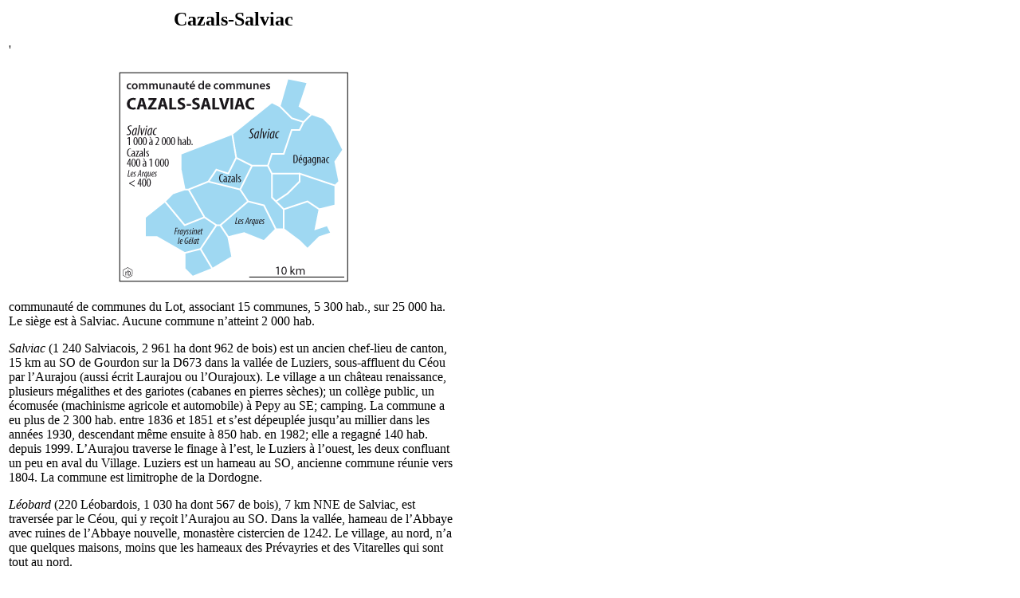

--- FILE ---
content_type: text/html; charset=UTF-8
request_url: https://tresordesregions.mgm.fr/epci.php?lepci=CazalsSalviac&region=76
body_size: 3249
content:
<!doctype html>
<html lang="fr">
		<head>
		<base href="https://tresordesregions.mgm.fr:443/">
<script type="text/javascript"> var tarteaucitronForceLanguage = "fr"; </script>
<script type="text/javascript" src="/tarteaucitron/tarteaucitron.js"></script>
<script type="text/javascript" src="/script/tarteaucitron.js"></script>
		<meta http-equiv="content-type" content="text/html;charset=utf-8" />
		<title>Cazals-Salviac</title>
		<link href="/Style/Pub.css" rel="stylesheet" media="screen">
		<link rel="stylesheet" type="text/css" href="/Style/highslide.css" />
		<script language="JavaScript" src="/script/page.packed.js"></script>
		<!--[if lt IE 7]>
			<link rel="stylesheet" type="text/css" href="/Style/highslide-ie6.css" />
		<![endif]-->
		</head>

		<body bgcolor="#FFFFFF">
			<table width="570">
				<tr>
					<td>
<center><font size="+2"><b>Cazals-Salviac</b></font></center><p><script type="text/javascript" src="/script/highslide-full.packed.js"></script><script type="text/javascript" src="/script/highslide-fr.js"></script>'<div align="center"><table border="0" cellpadding="0" width="288"><tbody><tr><td><div id="closebutton" class="highslide-overlay closebutton" onclick="return hs.close(this)" title="Fermer"></div><a href="/images/E200035327.svg" class="highslide" onclick="return hs.htmlExpand(this,{outlineType: 'rounded-white', wrapperClassName: 'draggable-header', objectType: 'iframe', dimmingOpacity:0.25, width:1003, height:918})"><img src="/images/E200035327p.png" alt="Highslide JS" title="Cliquez pour agrandir" height="264" width="288"></a></td></tr></tbody></table></div></p><p>communauté de communes du Lot, associant 15 communes, 5 300 hab., sur 25 000 ha. Le siège est à Salviac. Aucune commune n’atteint 2 000 hab.</p><p><a name="Salviac"></a><i>Salviac</i> (1 240 Salviacois, 2 961 ha dont 962 de bois) est un ancien chef-lieu de canton, 15 km au SO de Gourdon sur la D673 dans la vallée de Luziers, sous-affluent du Céou par l’Aurajou (aussi écrit Laurajou ou l’Ourajoux). Le village a un château renaissance, plusieurs mégalithes et des gariotes (cabanes en pierres sèches); un collège public, un écomusée (machinisme agricole et automobile) à Pepy au SE; camping. La commune a eu plus de 2 300 hab. entre 1836 et 1851 et s’est dépeuplée jusqu’au millier dans les années 1930, descendant même ensuite à 850 hab. en 1982; elle a regagné 140 hab. depuis 1999. L’Aurajou traverse le finage à l’est, le Luziers à l’ouest, les deux confluant un peu en aval du Village. Luziers est un hameau au SO, ancienne commune réunie vers 1804. La commune est limitrophe de la Dordogne.</p><p><a name="Leobard"></a><i>Léobard</i> (220 Léobardois, 1 030 ha dont 567 de bois), 7 km NNE de Salviac, est traversée par le Céou, qui y reçoit l’Aurajou au SO. Dans la vallée, hameau de l’Abbaye avec ruines de l’Abbaye nouvelle, monastère cistercien de 1242. Le village, au nord, n’a que quelques maisons, moins que les hameaux des Prévayries et des Vitarelles qui sont tout au nord.</p><p><a name="Degagnac"></a><i>Dégagnac</i> (660 Dégagnacois, 3 790 ha dont 1 235 de bois), 6 km SE de Salviac, est bordée au nord et à l’est par la vallée du Céou, au SO par l’Aurajou, et traversée par la voie ferrée Paris-Toulouse, qui y a conservé une gare à la sortie d’un tunnel de 1 000 m. La population a augmenté de 130 hab. depuis 1999 (+23%); camping au sud, étang avec base de loisirs près du village.</p><p><a name="Rampoux"></a><i>Rampoux</i> (100 Rampoussiens, 583 ha dont 213 de bois), 8 km SSE de Salviac, est une petite commune au sud de Dégagnac, traversée au SO par l’Aurajou; église classée du 12<small><sup>e</sup></small> s.</p><p><a name="Lavercantiere"></a><i>Lavercantière</i> (250 Vercantiérains, 1 499 ha dont 740 de bois) est à 9 km au SE de Salviac dans les collines. La maison Bargues traite des fruits secs à coques (50 sal.). La commune a 60 hab. de plus qu’en 1999 (+37%). L’Aurajou traverse le finage au SO. À l’est, la voie ferrée Paris-Toulouse emprunte un tunnel de 850 m.</p><p><a name="Thedirac"></a><i>Thédirac</i> (310 Thédiracois, 1 651 ha dont 540 de bois) est à 14 km au SE de Salviac; grotte de Graffiol au SE. Au NE, la voie ferrée Paris-Toulouse a une gare qui sert à une carrière Imerys (ex-Denain-Anzin, 20 sal.), mais celle-ci, son branchement et ses installations de traitement sont sur le territoire de la commune voisine de Périlhes, bien que son adresse soit à Thédirac.</p><p><a name="Arques"></a><i>Les Arques</i> (200 Arquins, 1 505 ha dont 715 de bois), dans les collines 15 km au sud de Salviac, furent un lieu de résidence du sculpteur Ossip Zadkine (Smolensk 1890-Neuilly-sur-Seine 1967) après 1934, et avant qu’il soit obligé de fuir aux États-Unis; il y a restauré l’église; un musée Zadkine a été aménagé et organise des expositions et l’accueil d’artistes. À l’ouest du village, une autre église romane (Saint-André) conserve des fresques. La vallée de la Masse traverse le finage. La commune a gagné 40 hab. depuis 1999.</p><p><a name="Gindou"></a><i>Gindou</i> (320 Gindounais, 1 565 ha dont 650 de bois), 10 km OSO de Salviac; étire du nord au sud un finage étranglé en son milieu et bordé au NE par l’Aurajou. Cette disposition tient à l’intégration de la commune de Maussac, au sud, vers 1800; il reste à l’extrême sud un lieu-dit à ce nom, avec église et cimetière; +50 hab. depuis 1999.</p><p><a name="Cazals"></a><i>Cazals</i> (640 Cazalais, 1 057 ha dont 505 de bois), 7 km SO de Salviac, est un ancien chef-lieu de canton, 22 km au SO de Gourdon dans la vallée de la Masse, affluent du Lot. C’est une bastide de 1319, créée par le sénéchal de Quercy pour le roi d’Angleterre. Elle conserve une place carrée, des restes d’un château féodal et de remparts; un étang avec camping; aux alentours, subsistent de nombreuses gariotes; gros élevage porcin au sud. Cazals a gagné 60 hab. depuis 1999.</p><p><a name="Marminiac"></a><i>Marminiac</i> (380 Marminicois, 2 288 ha) dont 1 192 de bois), 9 km OSO de Salviac, est aux sources de la Masse, et limitrophe de la Dordogne;+60 hab. depuis 1999.</p><p><a name="Montclera"></a><i>Montcléra</i> (280 Clérimontiens, 2 091 ha dont 1 374 de bois), 4 km SSO de Cazals, 11 de Salviac, est sur la D673, et traversée à l’est par la Masse; château des 14<small><sup>e</sup></small>-15<small><sup>e</sup></small> s. La Thèse a sa source dans la commune à l’ouest.</p><p><a name="SaintCaprais"></a><i>Saint-Caprais</i> (70 hab., 885 ha dont 649 de bois), 15 km SO de Salviac, est à la limite de la Dordogne et traversée par la Thèze naissante.</p><p><a name="FrayssinetleGelat"></a><i>Frayssinet-le-Gélat</i> (360 Frayssinetois, 2 314 ha dont 1 549 de bois), 17 km SO de Salviac, a son village dans un vallon donnant au SO sur la Thèze, qui descend de Montchéra et traverse l’ouest du finage; au-delà, celui-ci est limitrophe de la Dordogne.</p><p><a name="Goujounac"></a><i>Goujounac</i> (230 Goujounacois, 1 038 ha dont 559 de bois), 17 km SSO de Salviac, est sur la D660; le village a une église romane classée; le finage est bordé à l’est par la vallée de la Masse.</p><p><a name="Pomarede"></a><i>Pomarède</i> (180 Pomarédiens, 704 ha) dont 428 de bois, est à 20 km au sud de Salviac, 7 km au nord de Prayssac mais sans vigne.</p>					</td>
				</tr>
			</table>
<script language="JavaScript">changePage(3,"/Mdir.php?p=epci.php&lepci=CazalsSalviac&region=76");</script>
		 	   </body>

</html>